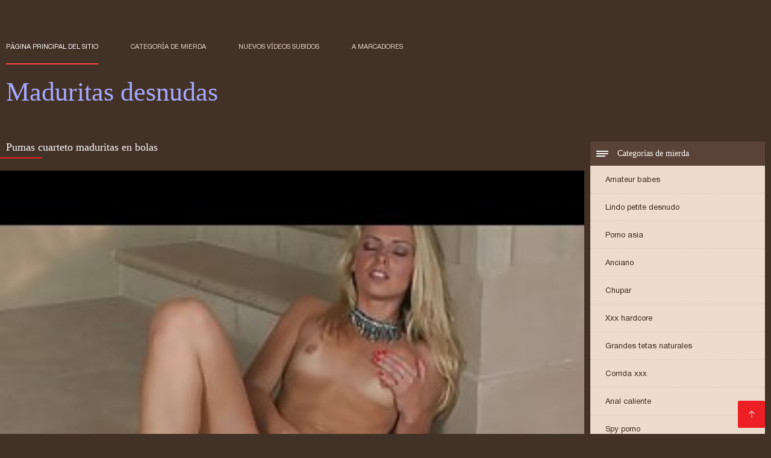

--- FILE ---
content_type: text/html; charset=UTF-8
request_url: https://es.domashneeporno.org/video/6064/pumas-cuarteto-maduritas-en-bolas/
body_size: 6653
content:
<!DOCTYPE html><html lang="es"><head><meta charset="utf-8">
<title>Pumas cuarteto maduritas en bolas</title><meta name="viewport" content="width=device-width, initial-scale=1.0">
<meta name="description" content="Excelente xxx  Mira videos porno de un cuarteto de pumas en maduritas en bolas buena calidad, de la categoría de sexo anal."><meta name="robots" content="index,follow" /><meta name="keywords" content="Clips de vídeo video porno de vídeo para adultos " />
<link rel="apple-touch-icon" sizes="76x76" href="https://es.domashneeporno.org/files/apple-touch-icon.png">
<link rel="icon" type="image/png" sizes="32x32" href="https://es.domashneeporno.org/files/favicon-32x32.png">
<link rel="icon" type="image/png" sizes="16x16" href="https://es.domashneeporno.org/files/favicon-16x16.png">
<link rel="manifest" href="https://es.domashneeporno.org/files/manifest.json">
<link rel="mask-icon" href="https://es.domashneeporno.org/files/safari-pinned-tab.svg" color="#5bbad5">
<link rel="shortcut icon" href="https://es.domashneeporno.org/files/favicon.ico">
<meta name="theme-color" content="#423126">
<link href="https://es.domashneeporno.org/files/base.css?v=1.5" rel="stylesheet">
<link href="https://es.domashneeporno.org/files/color_scheme.css" rel="stylesheet">
<base target="_blank">
<link rel="canonical" href="https://es.domashneeporno.org/video/6064/pumas-cuarteto-maduritas-en-bolas/"/>
<style>.about_site p, .about_site ol li, .about_site ul li, .title_item, .title_item a, .text_video p, .details, .video_digits span {font-size: 12px !important;} body {background: #423126;}
header div.head_topline {padding-top: 50px; height: 55px; border-bottom: 0;}
header div.logotype a strong {font-family: 'Verdana';}
footer, .about_site p, a {color: #FFFFFF;}
.content div.article ul li:hover div.item {background-color: #FFFFFF !important;}
.video_content { margin-bottom: 25px;}
</style></head>
<body>
<header class="page_header"><div class="head_topline"><nav>
<a href="https://es.domashneeporno.org/" class="select" target="_self">Página principal del sitio </a>
<a href="https://es.domashneeporno.org/categoryall.html" target="_self">Categoría de mierda </a>
<a href="https://es.domashneeporno.org/newporno.html" target="_self">Nuevos vídeos subidos </a>
<a href="https://es.domashneeporno.org/" target="_self">a marcadores </a></nav>
</div>
<div class="logotype"><a href="https://es.domashneeporno.org/" target="_self"><h1 class="bounceInDown">
<strong style="color: #A9A9FF;">Maduritas desnudas </strong></h1></a></div></header>
<main><div class="content"><aside class="category_holder"><div class="categories_list">
<div class="box_title" style="font-family: 'Verdana';"><i></i> Categorías de mierda </div><ul>
<li><a href="https://es.domashneeporno.org/category/amateur/" target="_self">Amateur babes</a></li><li><a href="https://es.domashneeporno.org/category/teens/" target="_self">Lindo petite desnudo</a></li><li><a href="https://es.domashneeporno.org/category/asian/" target="_self">Porno asia</a></li><li><a href="https://es.domashneeporno.org/category/matures/" target="_self">Anciano</a></li><li><a href="https://es.domashneeporno.org/category/blowjobs/" target="_self">Chupar</a></li><li><a href="https://es.domashneeporno.org/category/hardcore/" target="_self">Xxx hardcore</a></li><li><a href="https://es.domashneeporno.org/category/big_boobs/" target="_self">Grandes tetas naturales</a></li><li><a href="https://es.domashneeporno.org/category/cumshots/" target="_self">Corrida xxx</a></li><li><a href="https://es.domashneeporno.org/category/anal/" target="_self">Anal caliente</a></li><li><a href="https://es.domashneeporno.org/category/voyeur/" target="_self">Spy porno</a></li><li><a href="https://es.domashneeporno.org/category/babes/" target="_self">Caliente babes</a></li><li><a href="https://es.domashneeporno.org/category/grannies/" target="_self">Nan</a></li><li><a href="https://es.domashneeporno.org/category/public_nudity/" target="_self">Flash</a></li><li><a href="https://es.domashneeporno.org/category/bbw/" target="_self">Bbw mujeres</a></li><li><a href="https://es.domashneeporno.org/category/lesbians/" target="_self">Pareja de lesbianas</a></li><li><a href="https://es.domashneeporno.org/category/bdsm/" target="_self">Duro bdsm</a></li><li><a href="https://es.domashneeporno.org/category/pornstars/" target="_self">Caliente pornstars</a></li><li><a href="https://es.domashneeporno.org/category/stockings/" target="_self">Nylon</a></li><li><a href="https://es.domashneeporno.org/category/vintage/" target="_self">Vintage erótica</a></li><li><a href="https://es.domashneeporno.org/category/softcore/" target="_self">Videos Softcore</a></li><li><a href="https://es.domashneeporno.org/category/big_cock/" target="_self">Enorme polla</a></li><li><a href="https://es.domashneeporno.org/category/latin/" target="_self">Latina caliente</a></li><li><a href="https://es.domashneeporno.org/category/european/" target="_self">Europeo</a></li><li><a href="https://es.domashneeporno.org/category/shemales/" target="_self">Sexo travesti</a></li><li><a href="https://es.domashneeporno.org/category/outdoor/" target="_self">Sexo al aire libre</a></li><li><a href="https://es.domashneeporno.org/category/orgy/" target="_self">Grupo orgía</a></li><li><a href="https://es.domashneeporno.org/category/bisexuals/" target="_self">Bisex viejo</a></li><li><a href="https://es.domashneeporno.org/category/cartoons/" target="_self">Animación</a></li><li><a href="https://es.domashneeporno.org/category/black/" target="_self">Africano</a></li>
</ul></div></aside><div class="article">
<h1 style="font-family: 'Verdana';">Pumas cuarteto maduritas en bolas</h1><style>.pornvideo22 video { width: 100%; height: 100%; background-color: #000; }</style><div class="pornvideo22">
<video preload="none" controls poster="https://es.domashneeporno.org/media/thumbs/4/v06064.jpg?1612746899"><source src="https://vs1.videosrc.net/s/8/82/82ec0185b902f5fdc7c07fa407328c29.mp4?md5=MSHk0lfYH7Q51NP-Plggxw&expires=1769076542" type='video/mp4'></video></div><div class="video_content">

 <div class="categories_this_video" style="font-family: 'Verdana';"><p>
 <a href="/category/babes/">Caliente babes</a> 
 <a href="/tag/54/">maduritas en bolas</a> 
 </p></div><div class="text_video"><p style="font-family: 'Verdana';"> Mira videos porno de un cuarteto de pumas en maduritas en bolas buena calidad, de la categoría de sexo anal.
 </p></div></div><h2 style="font-family: 'Verdana';">xxx videos relacionados </h2><ul id="related">
<li><div class="item"><a href="/video/427/skin-maduras-cincuentonas-desnudas-la-nena-emo-christy-mack-es-destrozada-por-su-dulce-co%C3%B1o/" title="Skin - maduras cincu ..."><picture><time>01:58 min.</time><span class="liked"><i></i>31</span><img src="https://es.domashneeporno.org/media/thumbs/7/v00427.jpg?1608741790" border="0" alt="Skin - maduras cincu ..." width="300" height="225"></picture><div class="title_item"><p style="color:#000000;"> Skin - maduras cincuentonas desnudas La nena emo Christy Mack es destrozada por su dulce coño
</p></div></a></div></li><li><div class="item"><a href="https://es.domashneeporno.org/link.php" title="Esposa cachonda espo ..."><picture><time>05:29 min.</time><span class="liked"><i></i>20</span><img src="https://es.domashneeporno.org/media/thumbs/9/v02779.jpg?1608716178" border="0" alt="Esposa cachonda espo ..." width="300" height="225"></picture><div class="title_item"><p style="color:#000000;"> Esposa cachonda esposas maduras desnudas en trío en el bosque
</p></div></a></div></li><li><div class="item"><a href="/video/9187/madrastra-maduritas-nude-cory-chase-follando-con-su-hijo-colgado/" title="Madrastra maduritas  ..."><picture><time>09:07 min.</time><span class="liked"><i></i>26</span><img src="https://es.domashneeporno.org/media/thumbs/7/v09187.jpg?1609061425" border="0" alt="Madrastra maduritas  ..." width="300" height="225"></picture><div class="title_item"><p style="color:#000000;"> Madrastra maduritas nude Cory Chase follando con su hijo colgado
</p></div></a></div></li><li><div class="item"><a href="https://es.domashneeporno.org/link.php" title="Pareja de lesbianas  ..."><picture><time>13:28 min.</time><span class="liked"><i></i>25</span><img src="https://es.domashneeporno.org/media/thumbs/8/v04378.jpg?1611105195" border="0" alt="Pareja de lesbianas  ..." width="300" height="225"></picture><div class="title_item"><p style="color:#000000;"> Pareja de lesbianas cachondas hacen maduras hot desnudas lamer anal
</p></div></a></div></li><li><div class="item"><a href="/video/2379/sunny-leone-veteranas-tetonas-desnudas-masturbaci%C3%B3n/" title="Sunny Leone veterana ..."><picture><time>06:06 min.</time><span class="liked"><i></i>22</span><img src="https://es.domashneeporno.org/media/thumbs/9/v02379.jpg?1613348277" border="0" alt="Sunny Leone veterana ..." width="300" height="225"></picture><div class="title_item"><p style="color:#000000;"> Sunny Leone veteranas tetonas desnudas masturbación
</p></div></a></div></li><li><div class="item"><a href="/video/2447/mejor-maduras-ligeras-de-ropa-lamida-de-co%C3%B1o/" title="Mejor maduras ligera ..."><picture><time>05:19 min.</time><span class="liked"><i></i>22</span><img src="https://es.domashneeporno.org/media/thumbs/7/v02447.jpg?1609465211" border="0" alt="Mejor maduras ligera ..." width="300" height="225"></picture><div class="title_item"><p style="color:#000000;"> Mejor maduras ligeras de ropa lamida de coño
</p></div></a></div></li><li><div class="item"><a href="https://es.domashneeporno.org/link.php" title="Angelica señoras adu ..."><picture><time>10:15 min.</time><span class="liked"><i></i>38</span><img src="https://es.domashneeporno.org/media/thumbs/4/v01364.jpg?1612487687" border="0" alt="Angelica señoras adu ..." width="300" height="225"></picture><div class="title_item"><p style="color:#000000;"> Angelica señoras adultas desnudas y dimida finger ass fuck
</p></div></a></div></li><li><div class="item"><a href="/video/4767/perra-tetona-ver-veteranas-desnudas-es-perforada-ha/" title="Perra tetona ver vet ..."><picture><time>08:53 min.</time><span class="liked"><i></i>30</span><img src="https://es.domashneeporno.org/media/thumbs/7/v04767.jpg?1609383178" border="0" alt="Perra tetona ver vet ..." width="300" height="225"></picture><div class="title_item"><p style="color:#000000;"> Perra tetona ver veteranas desnudas es perforada ha
</p></div></a></div></li><li><div class="item"><a href="/video/3839/dulce-maduras-desnudas-imagenes-chica-siempre-es-bienvenida-en-el-ba%C3%B1o/" title="Dulce maduras desnud ..."><picture><time>05:24 min.</time><span class="liked"><i></i>20</span><img src="https://es.domashneeporno.org/media/thumbs/9/v03839.jpg?1612834648" border="0" alt="Dulce maduras desnud ..." width="300" height="225"></picture><div class="title_item"><p style="color:#000000;"> Dulce maduras desnudas imagenes chica siempre es bienvenida en el baño
</p></div></a></div></li><li><div class="item"><a href="https://es.domashneeporno.org/link.php" title="Compilación de chica ..."><picture><time>08:00 min.</time><span class="liked"><i></i>30</span><img src="https://es.domashneeporno.org/media/thumbs/8/v06528.jpg?1610327035" border="0" alt="Compilación de chica ..." width="300" height="225"></picture><div class="title_item"><p style="color:#000000;"> Compilación de chicas hentai de maduras videos desnudas oficina follando
</p></div></a></div></li><li><div class="item"><a href="https://es.domashneeporno.org/link.php" title="El enorme culo de Be ..."><picture><time>12:51 min.</time><span class="liked"><i></i>33</span><img src="https://es.domashneeporno.org/media/thumbs/3/v06583.jpg?1608604763" border="0" alt="El enorme culo de Be ..." width="300" height="225"></picture><div class="title_item"><p style="color:#000000;"> El enorme culo de Bell maduras cuarentonas desnudas
</p></div></a></div></li><li><div class="item"><a href="/video/5410/joder-a-maduras-cincuentonas-desnudas-caballo-tamil-culo-fisting/" title="Joder a maduras cinc ..."><picture><time>06:34 min.</time><span class="liked"><i></i>30</span><img src="https://es.domashneeporno.org/media/thumbs/0/v05410.jpg?1612747475" border="0" alt="Joder a maduras cinc ..." width="300" height="225"></picture><div class="title_item"><p style="color:#000000;"> Joder a maduras cincuentonas desnudas caballo tamil culo fisting
</p></div></a></div></li><li><div class="item"><a href="https://es.domashneeporno.org/link.php" title="Lindo adolescente ca ..."><picture><time>08:00 min.</time><span class="liked"><i></i>25</span><img src="https://es.domashneeporno.org/media/thumbs/3/v02833.jpg?1609896178" border="0" alt="Lindo adolescente ca ..." width="300" height="225"></picture><div class="title_item"><p style="color:#000000;"> Lindo adolescente casting A maduras desnudas videos gratis la mierda
</p></div></a></div></li><li><div class="item"><a href="/video/3385/la-lluvia-del-amigo-oscuro-de-maduras-hot-desnudas-romi/" title="La lluvia del amigo  ..."><picture><time>01:30 min.</time><span class="liked"><i></i>18</span><img src="https://es.domashneeporno.org/media/thumbs/5/v03385.jpg?1610932693" border="0" alt="La lluvia del amigo  ..." width="300" height="225"></picture><div class="title_item"><p style="color:#000000;"> La lluvia del amigo oscuro de maduras hot desnudas Romi
</p></div></a></div></li><li><div class="item"><a href="/video/1931/hottie-en-medias-se-masturba-a-m%C3%BAltiples-orgasmos-maduras-de-40-a%C3%B1os-desnudas-mojados/" title="Hottie en medias se  ..."><picture><time>06:09 min.</time><span class="liked"><i></i>23</span><img src="https://es.domashneeporno.org/media/thumbs/1/v01931.jpg?1608999543" border="0" alt="Hottie en medias se  ..." width="300" height="225"></picture><div class="title_item"><p style="color:#000000;"> Hottie en medias se masturba a múltiples orgasmos maduras de 40 años desnudas mojados
</p></div></a></div></li><li><div class="item"><a href="https://es.domashneeporno.org/link.php" title="La rubia Cody cute m ..."><picture><time>05:31 min.</time><span class="liked"><i></i>28</span><img src="https://es.domashneeporno.org/media/thumbs/8/v03958.jpg?1609326096" border="0" alt="La rubia Cody cute m ..." width="300" height="225"></picture><div class="title_item"><p style="color:#000000;"> La rubia Cody cute maduras desnudas imagenes se masturba en la cama
</p></div></a></div></li><li><div class="item"><a href="https://es.domashneeporno.org/link.php" title="L videos de señoras  ..."><picture><time>14:20 min.</time><span class="liked"><i></i>23</span><img src="https://es.domashneeporno.org/media/thumbs/5/v04115.jpg?1613090996" border="0" alt="L videos de señoras  ..." width="300" height="225"></picture><div class="title_item"><p style="color:#000000;"> L videos de señoras maduras desnudas
</p></div></a></div></li><li><div class="item"><a href="https://es.domashneeporno.org/link.php" title="La insaciable Britne ..."><picture><time>11:25 min.</time><span class="liked"><i></i>35</span><img src="https://es.domashneeporno.org/media/thumbs/2/v04772.jpg?1612314735" border="0" alt="La insaciable Britne ..." width="300" height="225"></picture><div class="title_item"><p style="color:#000000;"> La insaciable Britney Amber DPS Misma mujeres adultas desnuda
</p></div></a></div></li><li><div class="item"><a href="https://es.domashneeporno.org/link.php" title="Linda madurs desnuda ..."><picture><time>04:32 min.</time><span class="liked"><i></i>26</span><img src="https://es.domashneeporno.org/media/thumbs/6/v02086.jpg?1610500362" border="0" alt="Linda madurs desnuda ..." width="300" height="225"></picture><div class="title_item"><p style="color:#000000;"> Linda madurs desnudas chica sucio culo a boca
</p></div></a></div></li><li><div class="item"><a href="/video/3230/bvg-eric-lewis-edik-maduras-desnudas-videos-gratis-2/" title="Bvg-Eric Lewis Edik  ..."><picture><time>06:36 min.</time><span class="liked"><i></i>21</span><img src="https://es.domashneeporno.org/media/thumbs/0/v03230.jpg?1609341473" border="0" alt="Bvg-Eric Lewis Edik  ..." width="300" height="225"></picture><div class="title_item"><p style="color:#000000;"> Bvg-Eric Lewis Edik maduras desnudas videos gratis 2
</p></div></a></div></li><li><div class="item"><a href="/video/7316/ruso-maduro-leila-33-viejas-maduras-desnudas/" title="Ruso maduro leila 33 ..."><picture><time>03:10 min.</time><span class="liked"><i></i>31</span><img src="https://es.domashneeporno.org/media/thumbs/6/v07316.jpg?1608952343" border="0" alt="Ruso maduro leila 33 ..." width="300" height="225"></picture><div class="title_item"><p style="color:#000000;"> Ruso maduro leila 33 viejas maduras desnudas
</p></div></a></div></li><li><div class="item"><a href="/video/8245/-la-mejor-mordaza-de-anillo-garganta-profunda-todo-el-tiempo-con-corridas-de-garganta-maduras-50-desnudas-profunda-/" title="¡La mejor mordaza de ..."><picture><time>13:15 min.</time><span class="liked"><i></i>30</span><img src="https://es.domashneeporno.org/media/thumbs/5/v08245.jpg?1608534060" border="0" alt="¡La mejor mordaza de ..." width="300" height="225"></picture><div class="title_item"><p style="color:#000000;"> ¡La mejor mordaza de anillo, garganta profunda todo el tiempo con corridas de garganta maduras 50 desnudas profunda!
</p></div></a></div></li><li><div class="item"><a href="/video/4019/-adolescente-pelirroja-caliente-seduce-a-un-vecino-de-bwc-veteranas-tetonas-desnudas/" title="- Adolescente pelirr ..."><picture><time>05:59 min.</time><span class="liked"><i></i>26</span><img src="https://es.domashneeporno.org/media/thumbs/9/v04019.jpg?1608952271" border="0" alt="- Adolescente pelirr ..." width="300" height="225"></picture><div class="title_item"><p style="color:#000000;"> - Adolescente pelirroja caliente seduce a un vecino de BWC veteranas tetonas desnudas
</p></div></a></div></li><li><div class="item"><a href="/video/8374/-busque-un-veteranas-desnudas-videos-bikini-de-valery-/" title="¡Busque un veteranas ..."><picture><time>00:58 min.</time><span class="liked"><i></i>28</span><img src="https://es.domashneeporno.org/media/thumbs/4/v08374.jpg?1609982719" border="0" alt="¡Busque un veteranas ..." width="300" height="225"></picture><div class="title_item"><p style="color:#000000;"> ¡Busque un veteranas desnudas videos bikini de Valery!
</p></div></a></div></li><li><div class="item"><a href="/video/3869/me-masturbo-cuando-mi-vecino-folla-madutas-desnudas/" title="Me masturbo cuando m ..."><picture><time>01:31 min.</time><span class="liked"><i></i>29</span><img src="https://es.domashneeporno.org/media/thumbs/9/v03869.jpg?1609111147" border="0" alt="Me masturbo cuando m ..." width="300" height="225"></picture><div class="title_item"><p style="color:#000000;"> Me masturbo cuando mi vecino folla madutas desnudas
</p></div></a></div></li><li><div class="item"><a href="/video/1707/rubia-tetona-maduras-desnudas-web-cam-adora-desnudarse-para-ti/" title="Rubia tetona maduras ..."><picture><time>06:42 min.</time><span class="liked"><i></i>32</span><img src="https://es.domashneeporno.org/media/thumbs/7/v01707.jpg?1611620406" border="0" alt="Rubia tetona maduras ..." width="300" height="225"></picture><div class="title_item"><p style="color:#000000;"> Rubia tetona maduras desnudas web cam adora desnudarse para ti
</p></div></a></div></li><li><div class="item"><a href="/video/8083/creampie-videos-de-maduras-desnudas-anal-interracial-amarillo/" title="Creampie videos de m ..."><picture><time>01:26 min.</time><span class="liked"><i></i>31</span><img src="https://es.domashneeporno.org/media/thumbs/3/v08083.jpg?1610669973" border="0" alt="Creampie videos de m ..." width="300" height="225"></picture><div class="title_item"><p style="color:#000000;"> Creampie videos de maduras desnudas anal interracial amarillo
</p></div></a></div></li><li><div class="item"><a href="/video/4947/padrastro-en-modelos-maduras-desnudas-hija-afeitado-co%C3%B1o/" title="Padrastro en modelos ..."><picture><time>10:05 min.</time><span class="liked"><i></i>32</span><img src="https://es.domashneeporno.org/media/thumbs/7/v04947.jpg?1613264429" border="0" alt="Padrastro en modelos ..." width="300" height="225"></picture><div class="title_item"><p style="color:#000000;"> Padrastro en modelos maduras desnudas hija afeitado COÑO
</p></div></a></div></li>
 </ul></div></div></main> 
<p></p>
 <a href="#" id="totop" target="_self" title="Maduritas desnudas"></a><footer><div>
 <a href="https://es.domashneeporno.org/" class="logotype_footer"><strong>Maduritas desnudas </strong></a><p>
 <p><a href="/tag/37/">adultas mayores desnudas</a>,  <a href="/tag/9/">esposas maduras desnudas</a>,  <a href="/tag/35/">imagenes de señoras maduras desnudas</a>,  <a href="/tag/36/">imagenes de veteranas desnudas</a>,  <a href="/tag/66/">las mejores veteranas desnudas</a>,  <a href="/tag/4/">madres maduras desnudas</a>,  <a href="/tag/39/">maduras 50 desnudas</a>,  <a href="/tag/21/">maduras buenorras desnudas</a>,  <a href="/tag/24/">maduras cincuentonas desnudas</a>,  <a href="/tag/28/">maduras cuarentonas desnudas</a>,  <a href="/tag/22/">maduras de 40 años desnudas</a>,  <a href="/tag/12/">maduras de 40 desnudas</a>,  <a href="/tag/64/">maduras de 45 años desnudas</a>,  <a href="/tag/7/">maduras de 50 desnudas</a>,  <a href="/tag/20/">maduras de 60 años desnudas</a>,  <a href="/tag/8/">maduras de 60 desnudas</a>,  <a href="/tag/33/">maduras desnudas de 50 años</a>,  <a href="/tag/6/">maduras desnudas en casa</a>,  <a href="/tag/30/">maduras desnudas en la web</a>,  <a href="/tag/55/">maduras desnudas en su casa</a>,  <a href="/tag/26/">maduras desnudas hot</a>,  <a href="/tag/19/">maduras desnudas imagenes</a>,  <a href="/tag/11/">maduras desnudas reales</a>,  <a href="/tag/47/">maduras desnudas videos gratis</a>,  <a href="/tag/56/">maduras desnudas web cam</a>,  <a href="/tag/2/">maduras españolas desnudas</a>,  <a href="/tag/61/">maduras espanolas desnudas</a>,  <a href="/tag/17/">maduras hot desnudas</a>,  <a href="/tag/60/">maduras ligeras de ropa</a>,  <a href="/tag/45/">maduras mayores desnudas</a>,  <a href="/tag/62/">maduras tetudas desnudas</a>,  <a href="/tag/23/">maduras videos desnudas</a>,  <a href="/tag/44/">maduritas desnudas en la playa</a>,  <a href="/tag/54/">maduritas en bolas</a>,  <a href="/tag/58/">maduritas encueradas</a>,  <a href="/tag/46/">maduritas españolas desnudas</a>,  <a href="/tag/53/">maduritas gorditas desnudas</a>,  <a href="/tag/34/">maduritas nude</a>,  <a href="/tag/49/">madurs desnudas</a>,  <a href="/tag/51/">madutas desnudas</a>,  <a href="/tag/16/">mamas maduras desnudas</a>,  <a href="/tag/27/">mduras desnudas</a>,  <a href="/tag/10/">modelos maduras desnudas</a>,  <a href="/tag/48/">muduras desnudas</a>,  <a href="/tag/42/">mujeres adultas desnuda</a>,  <a href="/tag/1/">mujeres adultas desnudas</a>,  <a href="/tag/63/">mujeres mauras desnudas</a>,  <a href="/tag/25/">señoras adultas desnudas</a>,  <a href="/tag/32/">ver veteranas desnudas</a>,  <a href="/tag/31/">veteranas culonas desnudas</a>,  </p>
 <p> © Autor </p>
<p align="center">Mejor sitio web gratis en línea Maduritas desnudas </p>
<a href="https://ancianasxxx.com/">Ancianas xxx</a>,  <a href="https://es.dansksex.net/">Sexo videos latinos</a>,  <a href="https://es.videopornoconvecchie.com/">Videos xxx argentina</a>,  <a href="https://es.thaipornvideo.com/">Videos caseros gays</a>,  <a href="https://caserosxxx.org/">Caseros xxx</a>,  <a href="https://es.danskporno.biz/">Videos xxx trios</a>,  <a href="https://es.filmpornodonne.casa/">Tetas xxx</a>,  <a href="https://ancianas.cyou/">Ancianas xxx</a>,  <a href="https://madurasvideos.cyou/">Maduras xxx videos</a>,  <a href="https://espanolas.best/">Maduras españolas</a>,  <a href="https://viejas.icu/">Viejas culonas</a>,  <a href="https://peliculasxxxespanol.com/">Peliculas xxx español</a>,  <a href="https://videospornosveteranas.com/">Videos pornos veteranas</a>,  <a href="https://es.reifesexfilme.org/">Porno en publico</a>,  <a href="https://videosdesexoanal.com/">Videos de sexo anal</a>,  <a href="https://es.analfilm.org/">Petardas xxx</a>,  <a href="https://maduras.best/">Sexo con maduras</a>,  <a href="https://es.videosreifefrauen.com/">Porno gratis</a>,  <a href="https://es.videosexesalopes.com/">Peliculas porno gratis</a>,  <a href="https://es.filmovisex.org/">Videos de maduras lesbianas</a>,  <a href="https://madurasmexicanas.top/">Videos maduras mexicanas</a>,  <a href="https://videospornodemexicanas.com/">Videos porno de mexicanas</a>,  <a href="https://videosxxxhd.com/">videos XXX hd</a>,  <a href="https://cholitas.top/">Cholitas xxx</a>,  <a href="https://mexicanas.top/">Mexicanas xxx</a>,  <a href="https://videosxxxguatemala.com/">Videos xxx guatemala</a>,  <a href="https://peliculascompletas.cyou/">Peliculas xxx completas</a>,  <a href="https://es.tochterporn.com/">Videos xxx caseros</a>,  <a href="https://culonas.monster/">Mujeres culonas</a>,  <a href="https://videosxxxcaserosgratis.com/">Videos xxx caseros gratis</a>,  <a href="https://xxxmexicanas.org/">XXX mexicanas</a>,  <a href="https://es.filmpornogratuiti.com/">Videos porno gratis</a>,  <a href="https://es.videopornodivecchie.com/">Videos eroticos</a>,  <a href="https://es.dickeomas.com/">Videos xxx venezolanos</a>,  <a href="https://es.gratissexfilmen.com/">Porno africano</a>,  <a href="https://es.kosmatiputki.com/">Videos pornos en español latino</a>,  <a href="https://videosxxxdeveteranas.com/">Videos xxx de veteranas</a>,  <a href="https://sexoamateurvideos.com/">Sexo amateur videos</a>,  <a href="https://es.sekspornofilmovi.org/">Videos maduras mexicanas</a>,  <a href="https://videosxxxsexo.com/">Videos XXX</a>,  <a href="https://es.zhgal.com/">Videos de Porno</a>,  <a href="https://es.pizdeparoase.com/">Videos xxx bolivianos</a>,  <a href="https://tetonas.icu/">Mujeres tetonas</a>,  <a href="https://es.deutschesexfilme.info/">Videos xxx mexicanos</a>,  <a href="https://videosamateurxxx.com/">Videos amateur xxx</a>,  <a href="https://tetonas.best/">Maduras tetonas</a>,  <a href="https://videosmamas.top/">XXX mamas</a>,  <a href="https://xxxborrachas.top/">XXX borrachas</a>,  <a href="https://latinasculonas.top/">Latinas culonas</a>,  <a href="https://desnudas.top/">Videos de mujeres desnudas</a>,  <a href="https://mexicanas.best/">Mexicanas maduras</a>,  <a href="https://videosxxxmaduras.org/">Videos xxx maduras</a>,  <a href="https://videossubtitulados.top/">Videos porno subtitulados</a>,  <a href="https://subtitulado.cyou/">Porno subtitulado en español</a>,  <a href="https://es.femeixxx.com/">Porno mamadas</a>,  <a href="https://madurasvideos.top/">Maduras videos xxx</a>,  <a href="https://madretetona.top/">Madre tetona</a>,  <a href="https://viejitas.top/">Viejitas xxx</a>,  <a href="https://mexicanasfollando.top/">Mexicanas follando</a>,  <a href="https://senorasfollando.top/">Se</a>,  <a href="https://videoscaseros.top/">Videos caseros maduras</a>,  <a href="https://sexodeamor.com/">Videos sexo</a>,  <a href="https://es.pornvideosfreexxx.com/">Videos xxx ardientes</a>,  <a href="https://es.pornovater.com/">Videos porno</a>,  <a href="https://es.videolesbichemature.casa/">Asiaticas xxx</a>,  <a href="https://chichonas.icu/">Mujeres chichonas</a>,  <a href="https://videosmamas.cyou/">Videos xxx mamas</a>,  <a href="https://es.jolokawek.com/">Videos caseros xxx</a>,  <a href="https://es.bengalisex.top/">Videos xxx calientes</a>,  <a href="https://videosxespanol.top/">Videos x español</a>,  <a href="https://peliculas.cyou/">Peliculas completas xxx</a>,  <a href="https://peludasmaduras.top/">Peludas maduras</a>,  <a href="https://es.xxxbengali.top/">Abuelas calientes</a>,  <a href="https://es.pornoreifefrauen.com/">Videos xxx paraguayo</a>,  <a href="https://cojiendo.top/">Cojiendo señoras</a>,  <a href="https://es.pzhuk.com/">Videos porno</a>,  <a href="https://es.videopornogratuito.com/">Videos pornos gratis</a>,  <a href="https://es.erotikusvideok.xyz/">XXX porno casero</a>,  <a href="https://es.filmpornovecchi.net/">XXX gratis</a>,  <a href="https://es.femmesmaturesnues.net/">Gordas xxx</a>,  
<p>

</p></div></footer>
 
 
 
 </body></html>